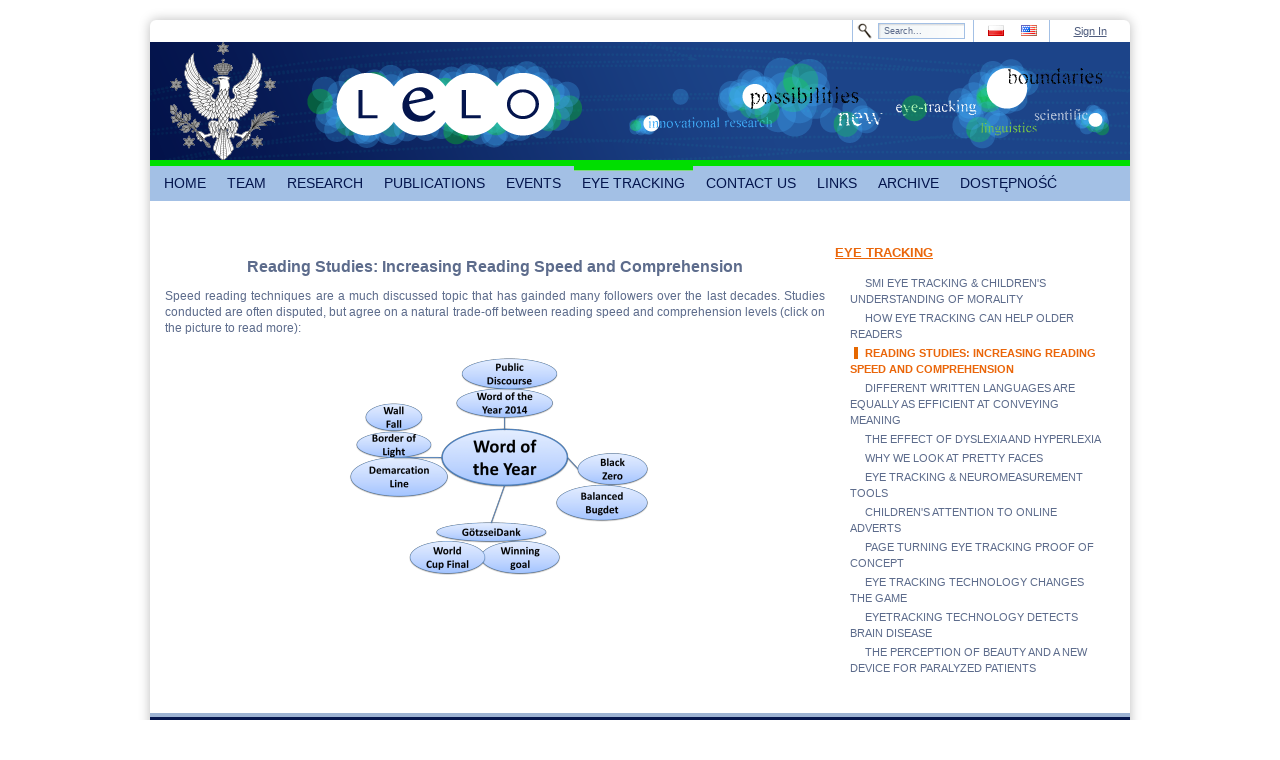

--- FILE ---
content_type: text/html;charset=UTF-8
request_url: http://www.lelo.uw.edu.pl/136;jsessionid=D2D16C53383F4EA587D98C684C9C7F57
body_size: 5806
content:
<!DOCTYPE html> <html class="ltr" dir="ltr" lang="pl-PL"> <head> <meta charset=utf-8 /> <title>READING STUDIES: INCREASING READING SPEED AND COMPREHENSION - Laboratorium Eksperymentalnej Lingwistyki Okulograficznej</title> <meta content="text/html; charset=UTF-8" http-equiv="content-type" /> <link href="/genericUW-theme/images/favicon.ico" rel="Shortcut Icon" /> <link href="http://www.lelo.uw.edu.pl/136" hreflang="pl-PL" rel="alternate" title="READING STUDIES: INCREASING READING SPEED AND COMPREHENSION" /> <link href="http://www.lelo.uw.edu.pl/en_GB/136" hreflang="en-GB" rel="alternate" title="READING STUDIES: INCREASING READING SPEED AND COMPREHENSION" /> <link href="http://www.lelo.uw.edu.pl/cs/136" hreflang="cs-CZ" rel="alternate" title="READING STUDIES: INCREASING READING SPEED AND COMPREHENSION" /> <link href="http://www.lelo.uw.edu.pl/de/136" hreflang="de-DE" rel="alternate" title="READING STUDIES: INCREASING READING SPEED AND COMPREHENSION" /> <link href="http://www.lelo.uw.edu.pl/ru/136" hreflang="ru-RU" rel="alternate" title="READING STUDIES: INCREASING READING SPEED AND COMPREHENSION" /> <link href="http://www.lelo.uw.edu.pl/uk/136" hreflang="uk-UA" rel="alternate" title="READING STUDIES: INCREASING READING SPEED AND COMPREHENSION" /> <link href="http://www.lelo.uw.edu.pl/fr/136" hreflang="fr-FR" rel="alternate" title="READING STUDIES: INCREASING READING SPEED AND COMPREHENSION" /> <link href="http://www.lelo.uw.edu.pl/it/136" hreflang="it-IT" rel="alternate" title="READING STUDIES: INCREASING READING SPEED AND COMPREHENSION" /> <link href="http://www.lelo.uw.edu.pl/es/136" hreflang="es-ES" rel="alternate" title="READING STUDIES: INCREASING READING SPEED AND COMPREHENSION" /> <link href="http://www.lelo.uw.edu.pl/sk/136" hreflang="sk-SK" rel="alternate" title="READING STUDIES: INCREASING READING SPEED AND COMPREHENSION" /> <link href="/html/portal/css.jsp?browserId=other&amp;themeId=genericuw_WAR_genericUWtheme&amp;colorSchemeId=03&amp;minifierType=css&amp;languageId=en_US&amp;b=6012&amp;t=1311795020000" rel="stylesheet" type="text/css" /> <link href="/html/portlet/journal_content/css/main.jsp?browserId=other&amp;themeId=genericuw_WAR_genericUWtheme&amp;colorSchemeId=03&amp;minifierType=css&amp;languageId=en_US&amp;b=6012&amp;t=1397191484000" rel="stylesheet" type="text/css" /> <script type="text/javascript">/*<![CDATA[*/var Liferay={Browser:{acceptsGzip:function(){return true},getMajorVersion:function(){return 131},getRevision:function(){return"537.36"},getVersion:function(){return"131.0.0.0"},isAir:function(){return false},isChrome:function(){return true},isFirefox:function(){return false},isGecko:function(){return true},isIe:function(){return false},isIphone:function(){return false},isLinux:function(){return false},isMac:function(){return true},isMobile:function(){return false},isMozilla:function(){return true},isOpera:function(){return false},isRtf:function(){return true},isSafari:function(){return true},isSun:function(){return false},isWap:function(){return false},isWapXhtml:function(){return false},isWebKit:function(){return true},isWindows:function(){return false},isWml:function(){return false}},ThemeDisplay:{getCompanyId:function(){return"10132"},getCompanyGroupId:function(){return"10165"},getUserId:function(){return"10135"},getDoAsUserIdEncoded:function(){return""},getPlid:function(){return"13477630"},getLayoutId:function(){return"136"},getLayoutURL:function(){return"http://www.lelo.uw.edu.pl/136"},isPrivateLayout:function(){return"false"},getParentLayoutId:function(){return"42"},getScopeGroupId:function(){return"7269752"},getParentGroupId:function(){return"7269752"},isImpersonated:function(){return false},isSignedIn:function(){return false},getDefaultLanguageId:function(){return"pl_PL"},getLanguageId:function(){return"en_US"},isAddSessionIdToURL:function(){return true},isFreeformLayout:function(){return false},isStateExclusive:function(){return false},isStateMaximized:function(){return false},isStatePopUp:function(){return false},getPathContext:function(){return""},getPathImage:function(){return"/image"},getPathJavaScript:function(){return"/html/js"},getPathMain:function(){return"/c"},getPathThemeImages:function(){return"/genericUW-theme/images"},getPathThemeRoot:function(){return"/genericUW-theme/"},getURLHome:function(){return"http://www.lelo.uw.edu.pl/"},getSessionId:function(){return"822171CA0CA3A418206DF2AD7BB82562"},getPortletSetupShowBordersDefault:function(){return true}},PropsValues:{NTLM_AUTH_ENABLED:false}};var themeDisplay=Liferay.ThemeDisplay;Liferay.AUI={getBaseURL:function(){return"http://www.lelo.uw.edu.pl/html/js/aui/"},getCombine:function(){return true},getComboPath:function(){return"/combo/?browserId=other&minifierType=&languageId=en_US&b=6012&t=1311795020000&p=/html/js&"},getFilter:function(){return{replaceStr:function(c,b,a){return b+"m="+(c.split("/html/js")[1]||"")},searchExp:"(\\?|&)/([^&]+)"}},getJavaScriptRootPath:function(){return"/html/js"},getLangPath:function(){return"aui_lang.jsp?browserId=other&themeId=genericuw_WAR_genericUWtheme&colorSchemeId=03&minifierType=js&languageId=en_US&b=6012&t=1311795020000"},getRootPath:function(){return"/html/js/aui/"}};window.YUI_config={base:Liferay.AUI.getBaseURL(),comboBase:Liferay.AUI.getComboPath(),fetchCSS:false,filter:Liferay.AUI.getFilter(),lang:themeDisplay.getLanguageId(),root:Liferay.AUI.getRootPath()};Liferay.currentURL="\x2f136\x3bjsessionid\x3d822171CA0CA3A418206DF2AD7BB82562";Liferay.currentURLEncoded="%2F136%3Bjsessionid%3D822171CA0CA3A418206DF2AD7BB82562";/*]]>*/</script> <script src="/html/js/barebone.jsp?browserId=other&amp;themeId=genericuw_WAR_genericUWtheme&amp;colorSchemeId=03&amp;minifierType=js&amp;minifierBundleId=javascript.barebone.files&amp;languageId=en_US&amp;b=6012&amp;t=1311795020000" type="text/javascript"></script> <script type="text/javascript">/*<![CDATA[*/Liferay.Portlet.list=["56_INSTANCE_uJ99","71_INSTANCE_PBu7"];/*]]>*/</script> <script type="text/javascript">/*<![CDATA[*/AUI().ready(function(a){a.all(".export-actions").remove()});/*]]>*/</script> <link class="lfr-css-file" href="/genericUW-theme/css/main.css?browserId=other&amp;minifierType=css&amp;languageId=en_US&amp;b=6012&amp;t=1395674172000" rel="stylesheet" type="text/css" /> <style type="text/css">#heading .logo{background:url(/image/company_logo?img_id=5406370&amp;t=1767063707667) no-repeat;display:block;font-size:0;height:118px;text-indent:-9999px;width:109px;}</style> <style type="text/css"><div id="footer" class="rbl rbr"><div id="footerLeft"><p class="footerTop right">BLABLABLA</p><p class="footerBottom right" id="aui_3_2_0_11212">zsadasda<br>ul. Szturmowa 4,02-678 Warszawa <br>tel. 022 55 34 253 / 248 <br></p></div><div id="footerMiddle"></div><div id="footerRight"><p class="footerTop left">Uniwersytet Warszawski</p><p class="footerBottom left" id="aui_3_2_0_11207"><b id="aui_3_2_0_11206">Administrator portalu powinien dostarczyć treść tej stopki.</b></p></div></div></style> <style type="text/css"></style> </head> <body class="lelo controls-visible signed-out public-page"> <div id="wrapper"> <div id="header"> <div id="topMenu" class="rtl rtr"> <div id="login"> <a href="/c/portal/login?p_l_id=13477630" id="sign-in" rel="nofollow">Sign In</a> </div> <div id="flag"> <span > <a class="taglib-icon" href="http://www.lelo.uw.edu.pl/136;jsessionid=822171CA0CA3A418206DF2AD7BB82562?p_p_auth=zd7Wad7L&amp;p_p_id=82&amp;p_p_lifecycle=1&amp;p_p_state=normal&amp;p_p_mode=view&amp;p_p_col_count=1&amp;_82_struts_action=%2Flanguage%2Fview&amp;_82_redirect=%2F136%3Bjsessionid%3D822171CA0CA3A418206DF2AD7BB82562&amp;languageId=pl_PL" id="rjus" lang="pl-PL" > <img class="icon" src="/genericUW-theme/images/spacer.png" alt="polski (Polska) - Beta" title="polski (Polska) - Beta" style="background-image: url('/genericUW-theme/images/language/_sprite.png'); background-position: 50% -275px; background-repeat: no-repeat; height: 11px; width: 16px;" /> </a> </span> <span > <a class="taglib-icon" href="http://www.lelo.uw.edu.pl/136;jsessionid=822171CA0CA3A418206DF2AD7BB82562?p_p_auth=zd7Wad7L&amp;p_p_id=82&amp;p_p_lifecycle=1&amp;p_p_state=normal&amp;p_p_mode=view&amp;p_p_col_count=1&amp;_82_struts_action=%2Flanguage%2Fview&amp;_82_redirect=%2F136%3Bjsessionid%3D822171CA0CA3A418206DF2AD7BB82562&amp;languageId=en_US" id="ctvk" lang="en-US" > <img class="icon" src="/genericUW-theme/images/spacer.png" alt="English (United States)" title="English (United States)" style="background-image: url('/genericUW-theme/images/language/_sprite.png'); background-position: 50% -88px; background-repeat: no-repeat; height: 11px; width: 16px;" /> </a> </span> </div> <div id="search2"> <form action="http://www.lelo.uw.edu.pl/136;jsessionid=822171CA0CA3A418206DF2AD7BB82562?p_p_auth=Xt56IoC6&amp;p_p_id=77&amp;p_p_lifecycle=0&amp;p_p_state=maximized&amp;p_p_mode=view&amp;p_p_col_count=1&amp;_77_struts_action=%2Fjournal_content_search%2Fsearch" class="aui-form" method="post" name="_77_fm" onSubmit="submitForm(this); return false;"> <span class="aui-field aui-field-text aui-field-inline lfr-search-keywords"> <span class="aui-field-content"> <span class='aui-field-element '> <input class="aui-field-input aui-field-input-text"  id="keywords"  name="keywords"   title="Search Web Content" type="text" value="Search&#x2e;&#x2e;&#x2e;"  onBlur="if (this.value == '') { this.value = '\u0053\u0065\u0061\u0072\u0063\u0068\u002e\u002e\u002e'; }" onFocus="if (this.value == '\u0053\u0065\u0061\u0072\u0063\u0068\u002e\u002e\u002e') { this.value = ''; }" size="30"  /> </span> </span> </span> <span class="aui-field aui-field-text aui-field-inline lfr-search-button"> <span class="aui-field-content"> <span class='aui-field-element '> <input class="aui-field-input aui-field-input-text"  id="search"  name="search"    type="image" value=""  alt="search" src="/genericUW-theme/images/common/search.png"  /> </span> </span> </span> </form> </div> </div> <div id="banner" style="background-image: url('/documents/7269752/7635522/banner.png');"> <div id="logo"> <hgroup id="heading"> <h1 class="company-title"> <a class="logo" href="http://www.lelo.uw.edu.pl/;jsessionid=822171CA0CA3A418206DF2AD7BB82562" title="Go to Uniwersytet Warszawski" ></a> </h1> </hgroup> </div> </div> <nav class="sort-pages modify-pages" id="navigation"> <ul> <li> <a href="http://www.lelo.uw.edu.pl/home;jsessionid=822171CA0CA3A418206DF2AD7BB82562" ><span> HOME</span></a> </li> <li> <a href="http://www.lelo.uw.edu.pl/zespol;jsessionid=822171CA0CA3A418206DF2AD7BB82562" ><span> TEAM</span></a> <ul class="child-menu"> <li> <a href="http://www.lelo.uw.edu.pl/poczatki-i-cele;jsessionid=822171CA0CA3A418206DF2AD7BB82562" >BEGINNINGS AND GOALS</a> </li> <li> <a href="http://www.lelo.uw.edu.pl/o-nas;jsessionid=822171CA0CA3A418206DF2AD7BB82562" >ABOUT US</a> </li> </ul> </li> <li> <a href="http://www.lelo.uw.edu.pl/okulografia;jsessionid=822171CA0CA3A418206DF2AD7BB82562" ><span> RESEARCH</span></a> <ul class="child-menu"> <li> <a href="http://www.lelo.uw.edu.pl/historia1;jsessionid=822171CA0CA3A418206DF2AD7BB82562" >APPARATUS COGNITION</a> </li> <li> <a href="http://www.lelo.uw.edu.pl/zastosowanie;jsessionid=822171CA0CA3A418206DF2AD7BB82562" >EYE TRACKING</a> </li> <li> <a href="http://www.lelo.uw.edu.pl/urzadzenia;jsessionid=822171CA0CA3A418206DF2AD7BB82562" >EYE TRACKING REPRESENTATION</a> </li> <li> <a href="http://www.lelo.uw.edu.pl/nasze;jsessionid=822171CA0CA3A418206DF2AD7BB82562" >OUR RESEARCH</a> </li> </ul> </li> <li> <a href="http://www.lelo.uw.edu.pl/publikacje;jsessionid=822171CA0CA3A418206DF2AD7BB82562" ><span> PUBLICATIONS</span></a> <ul class="child-menu"> <li> <a href="http://www.lelo.uw.edu.pl/nasze-publikacje;jsessionid=822171CA0CA3A418206DF2AD7BB82562" >OUR PUBLICATIONS</a> </li> </ul> </li> <li> <a href="http://www.lelo.uw.edu.pl/wydarzenia;jsessionid=822171CA0CA3A418206DF2AD7BB82562" ><span> EVENTS</span></a> <ul class="child-menu"> <li> <a href="http://www.lelo.uw.edu.pl/translaton-1-wroclaw-2018-;jsessionid=822171CA0CA3A418206DF2AD7BB82562" >TRANSLATON 1 (WROCŁAW 2018)</a> </li> <li> <a href="http://www.lelo.uw.edu.pl/6th-polish-eye-tracking-conference;jsessionid=822171CA0CA3A418206DF2AD7BB82562" >6th Polish Eye Tracking Conference (WARSZAWA 2018)</a> </li> <li> <a href="http://www.lelo.uw.edu.pl/v-polska-konferencja-eyetrackingowa-lublin-2017-;jsessionid=822171CA0CA3A418206DF2AD7BB82562" >V POLSKA KONFERENCJA EYETRACKINGOWA (LUBLIN 2017)</a> </li> <li> <a href="http://www.lelo.uw.edu.pl/iv-polska-konferencja-eyetrackingowa-warszawa-2016-;jsessionid=822171CA0CA3A418206DF2AD7BB82562" >IV POLISH EYE TRACKING CONFERENCE (WARSAW 2016)</a> </li> <li> <a href="http://www.lelo.uw.edu.pl/panel-ekspertow-ls-i-nowe-technologie-badania-okulograficzne-warszawa-2016-;jsessionid=822171CA0CA3A418206DF2AD7BB82562" >PANEL OF EXPERTS - APPLIED LINGUISTICS AND NEW TECHNOLOGIES - EYE TRACKING STUDIES (WARSAW 2016)</a> </li> <li> <a href="http://www.lelo.uw.edu.pl/ii-miedzynarodowa-konferencja-eyetrackingowa-iceal-2015-;jsessionid=822171CA0CA3A418206DF2AD7BB82562" >II INTERNATIONAL CONFERENCE ON EYE TRACKING AND APPLIED LINGUISTICS (ICEAL - WARSAW 2015)</a> </li> <li> <a href="http://www.lelo.uw.edu.pl/iii-polska-konferencja-eyetrackingowa-warszawa-2015-;jsessionid=822171CA0CA3A418206DF2AD7BB82562" >III POLISH EYE TRACKING CONFERENCE (WARSAW 2015)</a> </li> <li> <a href="http://www.lelo.uw.edu.pl/iceal-2014;jsessionid=822171CA0CA3A418206DF2AD7BB82562" >INTERNATIONAL CONFERENCE ON EYE TRACKING AND APPLIED LINGUISTCS (ICEAL - WARSAW 2014)</a> </li> <li> <a href="http://www.lelo.uw.edu.pl/ii-polska-konferencja-eyetrackingowa-warszawa-2013;jsessionid=822171CA0CA3A418206DF2AD7BB82562" >II POLISH EYE TRACKING CONFERENCE (WARSAW 2013)</a> </li> <li> <a href="http://www.lelo.uw.edu.pl/i-polska-konferencja-eyetrackingowa-lublin-2012-;jsessionid=822171CA0CA3A418206DF2AD7BB82562" >I POLISH EYE TRACKING CONFERENCE (WARSAW 2013)</a> </li> <li> <a href="http://www.lelo.uw.edu.pl/galeria-zdjec;jsessionid=822171CA0CA3A418206DF2AD7BB82562" >PHOTO GALLERY</a> </li> </ul> </li> <li class="selected"> <a href="http://www.lelo.uw.edu.pl/eyetracking;jsessionid=822171CA0CA3A418206DF2AD7BB82562" ><span> EYE TRACKING</span></a> <ul class="child-menu"> <li> <a href="http://www.lelo.uw.edu.pl/158;jsessionid=822171CA0CA3A418206DF2AD7BB82562" >SMI EYE TRACKING &amp; CHILDREN&#039;S UNDERSTANDING OF MORALITY</a> </li> <li> <a href="http://www.lelo.uw.edu.pl/how-eye-tracking-can-help-older-readers;jsessionid=822171CA0CA3A418206DF2AD7BB82562" >HOW EYE TRACKING CAN HELP OLDER READERS</a> </li> <li class="selected"> <a href="http://www.lelo.uw.edu.pl/136;jsessionid=822171CA0CA3A418206DF2AD7BB82562" >READING STUDIES: INCREASING READING SPEED AND COMPREHENSION</a> </li> <li> <a href="http://www.lelo.uw.edu.pl/different-written-languages-are-equally-as-efficient-at-conveying-meaning;jsessionid=822171CA0CA3A418206DF2AD7BB82562" >DIFFERENT WRITTEN LANGUAGES ARE EQUALLY AS EFFICIENT AT CONVEYING MEANING</a> </li> <li> <a href="http://www.lelo.uw.edu.pl/the-effect-of-dyslexia-nd-hyperlexia;jsessionid=822171CA0CA3A418206DF2AD7BB82562" >THE EFFECT OF DYSLEXIA AND HYPERLEXIA</a> </li> <li> <a href="http://www.lelo.uw.edu.pl/why-we-look-at-pretty-faces;jsessionid=822171CA0CA3A418206DF2AD7BB82562" >WHY WE LOOK AT PRETTY FACES</a> </li> <li> <a href="http://www.lelo.uw.edu.pl/neuromeasurement-tools;jsessionid=822171CA0CA3A418206DF2AD7BB82562" >EYE TRACKING &amp; NEUROMEASUREMENT TOOLS</a> </li> <li> <a href="http://www.lelo.uw.edu.pl/children-s-attention-to-online-adverts;jsessionid=822171CA0CA3A418206DF2AD7BB82562" >CHILDREN&#039;S ATTENTION TO ONLINE ADVERTS</a> </li> <li> <a href="http://www.lelo.uw.edu.pl/page-turning-eye-tracking-proof-of-concept;jsessionid=822171CA0CA3A418206DF2AD7BB82562" >PAGE TURNING EYE TRACKING PROOF OF CONCEPT</a> </li> <li> <a href="http://www.lelo.uw.edu.pl/eye-tracking-technology-changes-the-game;jsessionid=822171CA0CA3A418206DF2AD7BB82562" >EYE TRACKING TECHNOLOGY CHANGES THE GAME</a> </li> <li> <a href="http://www.lelo.uw.edu.pl/eyetracking-technology-detects-brain-disease;jsessionid=822171CA0CA3A418206DF2AD7BB82562" >EYETRACKING TECHNOLOGY DETECTS BRAIN DISEASE</a> </li> <li> <a href="http://www.lelo.uw.edu.pl/interesting-facts;jsessionid=822171CA0CA3A418206DF2AD7BB82562" >THE PERCEPTION OF BEAUTY AND A NEW DEVICE FOR PARALYZED PATIENTS</a> </li> </ul> </li> <li> <a href="http://www.lelo.uw.edu.pl/kontakt;jsessionid=822171CA0CA3A418206DF2AD7BB82562" ><span> CONTACT US</span></a> </li> <li> <a href="http://www.lelo.uw.edu.pl/linki;jsessionid=822171CA0CA3A418206DF2AD7BB82562" ><span> LINKS</span></a> </li> <li> <a href="http://www.lelo.uw.edu.pl/archiwum;jsessionid=822171CA0CA3A418206DF2AD7BB82562" ><span> ARCHIVE</span></a> </li> <li> <a href="http://www.lelo.uw.edu.pl/dostepnosc;jsessionid=822171CA0CA3A418206DF2AD7BB82562" ><span> DOSTĘPNOŚĆ</span></a> </li> </ul> </nav> </div> <div id="content"> <div id="p_p_id_103_" class="portlet-boundary portlet-boundary_103_ portlet-static portlet-static-end " > <a id="p_103"></a> </div> <div class="columns-2" id="main-content" role="main"> <div class="portlet-layout"> <div class="aui-w70 portlet-column portlet-column-first" id="column-1"> <div class="portlet-dropzone portlet-column-content portlet-column-content-first" id="layout-column_column-1"> <div id="p_p_id_56_INSTANCE_uJ99_" class="portlet-boundary portlet-boundary_56_ portlet-static portlet-static-end portlet-journal-content " > <a id="p_56_INSTANCE_uJ99"></a> <div class="portlet-borderless-container" style=""> <div class="portlet-body"> <div class="journal-content-article" id="article_10132_7269752_13477620_1.3"> <p style="line-height: 16.8px; text-align: right;"> &nbsp;</p> <p style="line-height: 16.8px; text-align: center;"> <span style="font-size: 16px;"><strong>Reading Studies: Increasing Reading Speed and Comprehension</strong></span></p> <p style="line-height: 16.8px; text-align: justify;"> Speed reading techniques are a much discussed topic that has gainded many followers over the last decades. Studies conducted are often disputed, but agree on a natural trade-off between reading speed and comprehension levels (click on the picture to&nbsp;read more):</p> <p style="line-height: 16.8px; text-align: center;"> <a href="http://recall-fet.eu/2015/04/reading-studies-increasing-reading-speed-and-comprehension/" target="_blank"><img alt="" src="/image/image_gallery?uuid=d96e3732-2ca8-4654-a530-46f14e7f1f8c&amp;groupId=7269752&amp;t=1457112946822" style="width: 332px; height: 236px;" /></a></p> <div> &nbsp;</div> </div> </div> </div> </div> </div> </div> <div class="aui-w30 portlet-column portlet-column-last" id="column-2"> <div class="portlet-dropzone portlet-column-content portlet-column-content-last" id="layout-column_column-2"> <div id="p_p_id_71_INSTANCE_PBu7_" class="portlet-boundary portlet-boundary_71_ portlet-static portlet-static-end portlet-navigation " > <a id="p_71_INSTANCE_PBu7"></a> <div class="portlet-borderless-container" style=""> <div class="portlet-body"> <div class="nav-menu nav-menu-style-"> <h2> <a href="http://www.lelo.uw.edu.pl/eyetracking" >EYE TRACKING</a> </h2> <ul class="layouts level-1"><li class="" ><a class="" href="http://www.lelo.uw.edu.pl/158" > SMI EYE TRACKING &amp; CHILDREN&#039;S UNDERSTANDING OF MORALITY</a></li><li class="" ><a class="" href="http://www.lelo.uw.edu.pl/how-eye-tracking-can-help-older-readers" > HOW EYE TRACKING CAN HELP OLDER READERS</a></li><li class="selected " ><a class="selected " href="http://www.lelo.uw.edu.pl/136" > READING STUDIES: INCREASING READING SPEED AND COMPREHENSION</a></li><li class="" ><a class="" href="http://www.lelo.uw.edu.pl/different-written-languages-are-equally-as-efficient-at-conveying-meaning" > DIFFERENT WRITTEN LANGUAGES ARE EQUALLY AS EFFICIENT AT CONVEYING MEANING</a></li><li class="" ><a class="" href="http://www.lelo.uw.edu.pl/the-effect-of-dyslexia-nd-hyperlexia" > THE EFFECT OF DYSLEXIA AND HYPERLEXIA</a></li><li class="" ><a class="" href="http://www.lelo.uw.edu.pl/why-we-look-at-pretty-faces" > WHY WE LOOK AT PRETTY FACES</a></li><li class="" ><a class="" href="http://www.lelo.uw.edu.pl/neuromeasurement-tools" > EYE TRACKING &amp; NEUROMEASUREMENT TOOLS</a></li><li class="" ><a class="" href="http://www.lelo.uw.edu.pl/children-s-attention-to-online-adverts" > CHILDREN&#039;S ATTENTION TO ONLINE ADVERTS</a></li><li class="" ><a class="" href="http://www.lelo.uw.edu.pl/page-turning-eye-tracking-proof-of-concept" > PAGE TURNING EYE TRACKING PROOF OF CONCEPT</a></li><li class="" ><a class="" href="http://www.lelo.uw.edu.pl/eye-tracking-technology-changes-the-game" > EYE TRACKING TECHNOLOGY CHANGES THE GAME</a></li><li class="" ><a class="" href="http://www.lelo.uw.edu.pl/eyetracking-technology-detects-brain-disease" > EYETRACKING TECHNOLOGY DETECTS BRAIN DISEASE</a></li><li class="" ><a class="" href="http://www.lelo.uw.edu.pl/interesting-facts" > THE PERCEPTION OF BEAUTY AND A NEW DEVICE FOR PARALYZED PATIENTS</a></li></ul> </div> </div> </div> </div> </div> </div> </div> </div> <form action="" id="hrefFm" method="post" name="hrefFm"></form> </div> <div id="footer" class="rbl rbr"> <div id="footerLeft"> <p class="footerTop right">Laboratorium Eksperymentalnej Lingwistyki Okulograficznej</p> <p class="footerBottom right"> Instytut Komunikacji Specjalistycznej i Interkulturowej <br /> ul. Szturmowa 4, 02-678 Warszawa <br /> tel. 022 55 34 253 / 248 <br /> </p> </div> <div id="footerMiddle"></div> <div id="footerRight"> <p class="footerTop left">University of Warsaw</p> <p class="footerBottom left"> <b>Administrator portalu powinien dostarczyć treść tej stopki.</b> </p> </div> </div> </div> </body> <script type="text/javascript">/*<![CDATA[*/Liferay.Util.addInputFocus();/*]]>*/</script> <script type="text/javascript">/*<![CDATA[*/Liferay.Portlet.onLoad({canEditTitle:false,columnPos:0,isStatic:"end",namespacedId:"p_p_id_103_",portletId:"103",refreshURL:"\x2fc\x2fportal\x2frender_portlet\x3fp_l_id\x3d13477630\x26p_p_id\x3d103\x26p_p_lifecycle\x3d0\x26p_t_lifecycle\x3d0\x26p_p_state\x3dnormal\x26p_p_mode\x3dview\x26p_p_col_id\x3d\x26p_p_col_pos\x3d0\x26p_p_col_count\x3d0\x26p_p_isolated\x3d1\x26currentURL\x3d\x252F136\x253Bjsessionid\x253D822171CA0CA3A418206DF2AD7BB82562"});Liferay.Portlet.onLoad({canEditTitle:false,columnPos:0,isStatic:"end",namespacedId:"p_p_id_56_INSTANCE_uJ99_",portletId:"56_INSTANCE_uJ99",refreshURL:"\x2fc\x2fportal\x2frender_portlet\x3fp_l_id\x3d13477630\x26p_p_id\x3d56_INSTANCE_uJ99\x26p_p_lifecycle\x3d0\x26p_t_lifecycle\x3d0\x26p_p_state\x3dnormal\x26p_p_mode\x3dview\x26p_p_col_id\x3dcolumn-1\x26p_p_col_pos\x3d0\x26p_p_col_count\x3d1\x26p_p_isolated\x3d1\x26currentURL\x3d\x252F136\x253Bjsessionid\x253D822171CA0CA3A418206DF2AD7BB82562"});Liferay.Portlet.onLoad({canEditTitle:false,columnPos:0,isStatic:"end",namespacedId:"p_p_id_71_INSTANCE_PBu7_",portletId:"71_INSTANCE_PBu7",refreshURL:"\x2fc\x2fportal\x2frender_portlet\x3fp_l_id\x3d13477630\x26p_p_id\x3d71_INSTANCE_PBu7\x26p_p_lifecycle\x3d0\x26p_t_lifecycle\x3d0\x26p_p_state\x3dnormal\x26p_p_mode\x3dview\x26p_p_col_id\x3dcolumn-2\x26p_p_col_pos\x3d0\x26p_p_col_count\x3d1\x26p_p_isolated\x3d1\x26currentURL\x3d\x252F136\x253Bjsessionid\x253D822171CA0CA3A418206DF2AD7BB82562"});AUI().use("aui-base","liferay-icon","liferay-menu","liferay-notice","liferay-poller",function(a){(function(){Liferay.Icon.register({forcePost:true,id:"rjus"})})();(function(){Liferay.Icon.register({forcePost:true,id:"ctvk"})})();(function(){Liferay.Util.addInputType();Liferay.Portlet.ready(function(b,c){Liferay.Util.addInputType(c)})})();(function(){new Liferay.Menu();Liferay.Notice.prototype.setClosing()})()});/*]]>*/</script> <script src="/genericUW-theme/js/main.js?browserId=other&amp;minifierType=js&amp;languageId=en_US&amp;b=6012&amp;t=1395674172000" type="text/javascript"></script> <script type="text/javascript"></script> </html> 